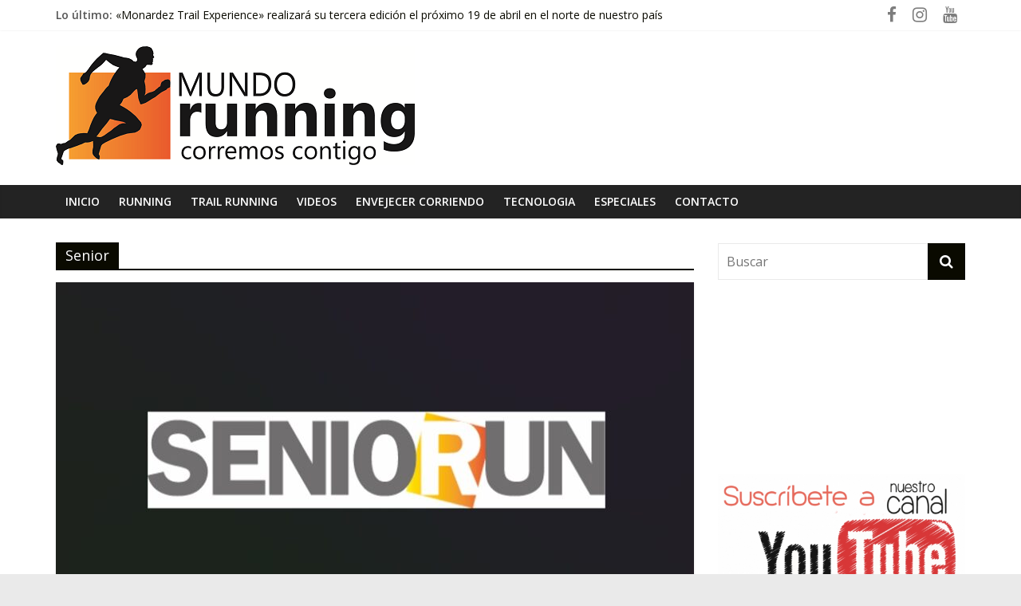

--- FILE ---
content_type: text/html; charset=UTF-8
request_url: https://www.mundorunning.cl/app/tag/senior/
body_size: 10346
content:
<!DOCTYPE html>
<html lang="es">
<head>
			<meta charset="UTF-8" />
		<meta name="viewport" content="width=device-width, initial-scale=1">
		<link rel="profile" href="https://gmpg.org/xfn/11" />
		<title>Senior &#8211; Mundo Running</title>
<meta name='robots' content='max-image-preview:large' />
<link rel='dns-prefetch' href='//www.googletagmanager.com' />
<link rel='dns-prefetch' href='//fonts.googleapis.com' />
<link rel='dns-prefetch' href='//s.w.org' />
<link rel="alternate" type="application/rss+xml" title="Mundo Running &raquo; Feed" href="https://www.mundorunning.cl/app/feed/" />
<link rel="alternate" type="application/rss+xml" title="Mundo Running &raquo; Feed de los comentarios" href="https://www.mundorunning.cl/app/comments/feed/" />
<link rel="alternate" type="application/rss+xml" title="Mundo Running &raquo; Etiqueta Senior del feed" href="https://www.mundorunning.cl/app/tag/senior/feed/" />
<script type="text/javascript">
window._wpemojiSettings = {"baseUrl":"https:\/\/s.w.org\/images\/core\/emoji\/13.1.0\/72x72\/","ext":".png","svgUrl":"https:\/\/s.w.org\/images\/core\/emoji\/13.1.0\/svg\/","svgExt":".svg","source":{"concatemoji":"https:\/\/www.mundorunning.cl\/app\/wp-includes\/js\/wp-emoji-release.min.js?ver=89bfe606cd0170e19ee992d33ed180e3"}};
/*! This file is auto-generated */
!function(e,a,t){var n,r,o,i=a.createElement("canvas"),p=i.getContext&&i.getContext("2d");function s(e,t){var a=String.fromCharCode;p.clearRect(0,0,i.width,i.height),p.fillText(a.apply(this,e),0,0);e=i.toDataURL();return p.clearRect(0,0,i.width,i.height),p.fillText(a.apply(this,t),0,0),e===i.toDataURL()}function c(e){var t=a.createElement("script");t.src=e,t.defer=t.type="text/javascript",a.getElementsByTagName("head")[0].appendChild(t)}for(o=Array("flag","emoji"),t.supports={everything:!0,everythingExceptFlag:!0},r=0;r<o.length;r++)t.supports[o[r]]=function(e){if(!p||!p.fillText)return!1;switch(p.textBaseline="top",p.font="600 32px Arial",e){case"flag":return s([127987,65039,8205,9895,65039],[127987,65039,8203,9895,65039])?!1:!s([55356,56826,55356,56819],[55356,56826,8203,55356,56819])&&!s([55356,57332,56128,56423,56128,56418,56128,56421,56128,56430,56128,56423,56128,56447],[55356,57332,8203,56128,56423,8203,56128,56418,8203,56128,56421,8203,56128,56430,8203,56128,56423,8203,56128,56447]);case"emoji":return!s([10084,65039,8205,55357,56613],[10084,65039,8203,55357,56613])}return!1}(o[r]),t.supports.everything=t.supports.everything&&t.supports[o[r]],"flag"!==o[r]&&(t.supports.everythingExceptFlag=t.supports.everythingExceptFlag&&t.supports[o[r]]);t.supports.everythingExceptFlag=t.supports.everythingExceptFlag&&!t.supports.flag,t.DOMReady=!1,t.readyCallback=function(){t.DOMReady=!0},t.supports.everything||(n=function(){t.readyCallback()},a.addEventListener?(a.addEventListener("DOMContentLoaded",n,!1),e.addEventListener("load",n,!1)):(e.attachEvent("onload",n),a.attachEvent("onreadystatechange",function(){"complete"===a.readyState&&t.readyCallback()})),(n=t.source||{}).concatemoji?c(n.concatemoji):n.wpemoji&&n.twemoji&&(c(n.twemoji),c(n.wpemoji)))}(window,document,window._wpemojiSettings);
</script>
<style type="text/css">
img.wp-smiley,
img.emoji {
	display: inline !important;
	border: none !important;
	box-shadow: none !important;
	height: 1em !important;
	width: 1em !important;
	margin: 0 0.07em !important;
	vertical-align: -0.1em !important;
	background: none !important;
	padding: 0 !important;
}
</style>
	<link rel='stylesheet' id='wp-block-library-css'  href='https://www.mundorunning.cl/app/wp-includes/css/dist/block-library/style.min.css?ver=89bfe606cd0170e19ee992d33ed180e3' type='text/css' media='all' />
<style id='wp-block-library-theme-inline-css' type='text/css'>
.wp-block-audio figcaption{color:#555;font-size:13px;text-align:center}.is-dark-theme .wp-block-audio figcaption{color:hsla(0,0%,100%,.65)}.wp-block-code>code{font-family:Menlo,Consolas,monaco,monospace;color:#1e1e1e;padding:.8em 1em;border:1px solid #ddd;border-radius:4px}.wp-block-embed figcaption{color:#555;font-size:13px;text-align:center}.is-dark-theme .wp-block-embed figcaption{color:hsla(0,0%,100%,.65)}.blocks-gallery-caption{color:#555;font-size:13px;text-align:center}.is-dark-theme .blocks-gallery-caption{color:hsla(0,0%,100%,.65)}.wp-block-image figcaption{color:#555;font-size:13px;text-align:center}.is-dark-theme .wp-block-image figcaption{color:hsla(0,0%,100%,.65)}.wp-block-pullquote{border-top:4px solid;border-bottom:4px solid;margin-bottom:1.75em;color:currentColor}.wp-block-pullquote__citation,.wp-block-pullquote cite,.wp-block-pullquote footer{color:currentColor;text-transform:uppercase;font-size:.8125em;font-style:normal}.wp-block-quote{border-left:.25em solid;margin:0 0 1.75em;padding-left:1em}.wp-block-quote cite,.wp-block-quote footer{color:currentColor;font-size:.8125em;position:relative;font-style:normal}.wp-block-quote.has-text-align-right{border-left:none;border-right:.25em solid;padding-left:0;padding-right:1em}.wp-block-quote.has-text-align-center{border:none;padding-left:0}.wp-block-quote.is-large,.wp-block-quote.is-style-large,.wp-block-quote.is-style-plain{border:none}.wp-block-search .wp-block-search__label{font-weight:700}.wp-block-group:where(.has-background){padding:1.25em 2.375em}.wp-block-separator{border:none;border-bottom:2px solid;margin-left:auto;margin-right:auto;opacity:.4}.wp-block-separator:not(.is-style-wide):not(.is-style-dots){width:100px}.wp-block-separator.has-background:not(.is-style-dots){border-bottom:none;height:1px}.wp-block-separator.has-background:not(.is-style-wide):not(.is-style-dots){height:2px}.wp-block-table thead{border-bottom:3px solid}.wp-block-table tfoot{border-top:3px solid}.wp-block-table td,.wp-block-table th{padding:.5em;border:1px solid;word-break:normal}.wp-block-table figcaption{color:#555;font-size:13px;text-align:center}.is-dark-theme .wp-block-table figcaption{color:hsla(0,0%,100%,.65)}.wp-block-video figcaption{color:#555;font-size:13px;text-align:center}.is-dark-theme .wp-block-video figcaption{color:hsla(0,0%,100%,.65)}.wp-block-template-part.has-background{padding:1.25em 2.375em;margin-top:0;margin-bottom:0}
</style>
<style id='global-styles-inline-css' type='text/css'>
body{--wp--preset--color--black: #000000;--wp--preset--color--cyan-bluish-gray: #abb8c3;--wp--preset--color--white: #ffffff;--wp--preset--color--pale-pink: #f78da7;--wp--preset--color--vivid-red: #cf2e2e;--wp--preset--color--luminous-vivid-orange: #ff6900;--wp--preset--color--luminous-vivid-amber: #fcb900;--wp--preset--color--light-green-cyan: #7bdcb5;--wp--preset--color--vivid-green-cyan: #00d084;--wp--preset--color--pale-cyan-blue: #8ed1fc;--wp--preset--color--vivid-cyan-blue: #0693e3;--wp--preset--color--vivid-purple: #9b51e0;--wp--preset--gradient--vivid-cyan-blue-to-vivid-purple: linear-gradient(135deg,rgba(6,147,227,1) 0%,rgb(155,81,224) 100%);--wp--preset--gradient--light-green-cyan-to-vivid-green-cyan: linear-gradient(135deg,rgb(122,220,180) 0%,rgb(0,208,130) 100%);--wp--preset--gradient--luminous-vivid-amber-to-luminous-vivid-orange: linear-gradient(135deg,rgba(252,185,0,1) 0%,rgba(255,105,0,1) 100%);--wp--preset--gradient--luminous-vivid-orange-to-vivid-red: linear-gradient(135deg,rgba(255,105,0,1) 0%,rgb(207,46,46) 100%);--wp--preset--gradient--very-light-gray-to-cyan-bluish-gray: linear-gradient(135deg,rgb(238,238,238) 0%,rgb(169,184,195) 100%);--wp--preset--gradient--cool-to-warm-spectrum: linear-gradient(135deg,rgb(74,234,220) 0%,rgb(151,120,209) 20%,rgb(207,42,186) 40%,rgb(238,44,130) 60%,rgb(251,105,98) 80%,rgb(254,248,76) 100%);--wp--preset--gradient--blush-light-purple: linear-gradient(135deg,rgb(255,206,236) 0%,rgb(152,150,240) 100%);--wp--preset--gradient--blush-bordeaux: linear-gradient(135deg,rgb(254,205,165) 0%,rgb(254,45,45) 50%,rgb(107,0,62) 100%);--wp--preset--gradient--luminous-dusk: linear-gradient(135deg,rgb(255,203,112) 0%,rgb(199,81,192) 50%,rgb(65,88,208) 100%);--wp--preset--gradient--pale-ocean: linear-gradient(135deg,rgb(255,245,203) 0%,rgb(182,227,212) 50%,rgb(51,167,181) 100%);--wp--preset--gradient--electric-grass: linear-gradient(135deg,rgb(202,248,128) 0%,rgb(113,206,126) 100%);--wp--preset--gradient--midnight: linear-gradient(135deg,rgb(2,3,129) 0%,rgb(40,116,252) 100%);--wp--preset--duotone--dark-grayscale: url('#wp-duotone-dark-grayscale');--wp--preset--duotone--grayscale: url('#wp-duotone-grayscale');--wp--preset--duotone--purple-yellow: url('#wp-duotone-purple-yellow');--wp--preset--duotone--blue-red: url('#wp-duotone-blue-red');--wp--preset--duotone--midnight: url('#wp-duotone-midnight');--wp--preset--duotone--magenta-yellow: url('#wp-duotone-magenta-yellow');--wp--preset--duotone--purple-green: url('#wp-duotone-purple-green');--wp--preset--duotone--blue-orange: url('#wp-duotone-blue-orange');--wp--preset--font-size--small: 13px;--wp--preset--font-size--medium: 20px;--wp--preset--font-size--large: 36px;--wp--preset--font-size--x-large: 42px;}.has-black-color{color: var(--wp--preset--color--black) !important;}.has-cyan-bluish-gray-color{color: var(--wp--preset--color--cyan-bluish-gray) !important;}.has-white-color{color: var(--wp--preset--color--white) !important;}.has-pale-pink-color{color: var(--wp--preset--color--pale-pink) !important;}.has-vivid-red-color{color: var(--wp--preset--color--vivid-red) !important;}.has-luminous-vivid-orange-color{color: var(--wp--preset--color--luminous-vivid-orange) !important;}.has-luminous-vivid-amber-color{color: var(--wp--preset--color--luminous-vivid-amber) !important;}.has-light-green-cyan-color{color: var(--wp--preset--color--light-green-cyan) !important;}.has-vivid-green-cyan-color{color: var(--wp--preset--color--vivid-green-cyan) !important;}.has-pale-cyan-blue-color{color: var(--wp--preset--color--pale-cyan-blue) !important;}.has-vivid-cyan-blue-color{color: var(--wp--preset--color--vivid-cyan-blue) !important;}.has-vivid-purple-color{color: var(--wp--preset--color--vivid-purple) !important;}.has-black-background-color{background-color: var(--wp--preset--color--black) !important;}.has-cyan-bluish-gray-background-color{background-color: var(--wp--preset--color--cyan-bluish-gray) !important;}.has-white-background-color{background-color: var(--wp--preset--color--white) !important;}.has-pale-pink-background-color{background-color: var(--wp--preset--color--pale-pink) !important;}.has-vivid-red-background-color{background-color: var(--wp--preset--color--vivid-red) !important;}.has-luminous-vivid-orange-background-color{background-color: var(--wp--preset--color--luminous-vivid-orange) !important;}.has-luminous-vivid-amber-background-color{background-color: var(--wp--preset--color--luminous-vivid-amber) !important;}.has-light-green-cyan-background-color{background-color: var(--wp--preset--color--light-green-cyan) !important;}.has-vivid-green-cyan-background-color{background-color: var(--wp--preset--color--vivid-green-cyan) !important;}.has-pale-cyan-blue-background-color{background-color: var(--wp--preset--color--pale-cyan-blue) !important;}.has-vivid-cyan-blue-background-color{background-color: var(--wp--preset--color--vivid-cyan-blue) !important;}.has-vivid-purple-background-color{background-color: var(--wp--preset--color--vivid-purple) !important;}.has-black-border-color{border-color: var(--wp--preset--color--black) !important;}.has-cyan-bluish-gray-border-color{border-color: var(--wp--preset--color--cyan-bluish-gray) !important;}.has-white-border-color{border-color: var(--wp--preset--color--white) !important;}.has-pale-pink-border-color{border-color: var(--wp--preset--color--pale-pink) !important;}.has-vivid-red-border-color{border-color: var(--wp--preset--color--vivid-red) !important;}.has-luminous-vivid-orange-border-color{border-color: var(--wp--preset--color--luminous-vivid-orange) !important;}.has-luminous-vivid-amber-border-color{border-color: var(--wp--preset--color--luminous-vivid-amber) !important;}.has-light-green-cyan-border-color{border-color: var(--wp--preset--color--light-green-cyan) !important;}.has-vivid-green-cyan-border-color{border-color: var(--wp--preset--color--vivid-green-cyan) !important;}.has-pale-cyan-blue-border-color{border-color: var(--wp--preset--color--pale-cyan-blue) !important;}.has-vivid-cyan-blue-border-color{border-color: var(--wp--preset--color--vivid-cyan-blue) !important;}.has-vivid-purple-border-color{border-color: var(--wp--preset--color--vivid-purple) !important;}.has-vivid-cyan-blue-to-vivid-purple-gradient-background{background: var(--wp--preset--gradient--vivid-cyan-blue-to-vivid-purple) !important;}.has-light-green-cyan-to-vivid-green-cyan-gradient-background{background: var(--wp--preset--gradient--light-green-cyan-to-vivid-green-cyan) !important;}.has-luminous-vivid-amber-to-luminous-vivid-orange-gradient-background{background: var(--wp--preset--gradient--luminous-vivid-amber-to-luminous-vivid-orange) !important;}.has-luminous-vivid-orange-to-vivid-red-gradient-background{background: var(--wp--preset--gradient--luminous-vivid-orange-to-vivid-red) !important;}.has-very-light-gray-to-cyan-bluish-gray-gradient-background{background: var(--wp--preset--gradient--very-light-gray-to-cyan-bluish-gray) !important;}.has-cool-to-warm-spectrum-gradient-background{background: var(--wp--preset--gradient--cool-to-warm-spectrum) !important;}.has-blush-light-purple-gradient-background{background: var(--wp--preset--gradient--blush-light-purple) !important;}.has-blush-bordeaux-gradient-background{background: var(--wp--preset--gradient--blush-bordeaux) !important;}.has-luminous-dusk-gradient-background{background: var(--wp--preset--gradient--luminous-dusk) !important;}.has-pale-ocean-gradient-background{background: var(--wp--preset--gradient--pale-ocean) !important;}.has-electric-grass-gradient-background{background: var(--wp--preset--gradient--electric-grass) !important;}.has-midnight-gradient-background{background: var(--wp--preset--gradient--midnight) !important;}.has-small-font-size{font-size: var(--wp--preset--font-size--small) !important;}.has-medium-font-size{font-size: var(--wp--preset--font-size--medium) !important;}.has-large-font-size{font-size: var(--wp--preset--font-size--large) !important;}.has-x-large-font-size{font-size: var(--wp--preset--font-size--x-large) !important;}
</style>
<link rel='stylesheet' id='dashicons-css'  href='https://www.mundorunning.cl/app/wp-includes/css/dashicons.min.css?ver=89bfe606cd0170e19ee992d33ed180e3' type='text/css' media='all' />
<link rel='stylesheet' id='everest-forms-general-css'  href='https://www.mundorunning.cl/app/wp-content/plugins/everest-forms/assets/css/everest-forms.css?ver=1.9.6' type='text/css' media='all' />
<link rel='stylesheet' id='colormag_style-css'  href='https://www.mundorunning.cl/app/wp-content/themes/colormag/style.css?ver=2.1.0' type='text/css' media='all' />
<style id='colormag_style-inline-css' type='text/css'>
.colormag-button,blockquote,button,input[type=reset],input[type=button],input[type=submit],#masthead.colormag-header-clean #site-navigation.main-small-navigation .menu-toggle,.fa.search-top:hover,#masthead.colormag-header-classic #site-navigation.main-small-navigation .menu-toggle,.main-navigation ul li.focus > a,#masthead.colormag-header-classic .main-navigation ul ul.sub-menu li.focus > a,.home-icon.front_page_on,.main-navigation a:hover,.main-navigation ul li ul li a:hover,.main-navigation ul li ul li:hover>a,.main-navigation ul li.current-menu-ancestor>a,.main-navigation ul li.current-menu-item ul li a:hover,.main-navigation ul li.current-menu-item>a,.main-navigation ul li.current_page_ancestor>a,.main-navigation ul li.current_page_item>a,.main-navigation ul li:hover>a,.main-small-navigation li a:hover,.site-header .menu-toggle:hover,#masthead.colormag-header-classic .main-navigation ul ul.sub-menu li:hover > a,#masthead.colormag-header-classic .main-navigation ul ul.sub-menu li.current-menu-ancestor > a,#masthead.colormag-header-classic .main-navigation ul ul.sub-menu li.current-menu-item > a,#masthead .main-small-navigation li:hover > a,#masthead .main-small-navigation li.current-page-ancestor > a,#masthead .main-small-navigation li.current-menu-ancestor > a,#masthead .main-small-navigation li.current-page-item > a,#masthead .main-small-navigation li.current-menu-item > a,.main-small-navigation .current-menu-item>a,.main-small-navigation .current_page_item > a,.promo-button-area a:hover,#content .wp-pagenavi .current,#content .wp-pagenavi a:hover,.format-link .entry-content a,.pagination span,.comments-area .comment-author-link span,#secondary .widget-title span,.footer-widgets-area .widget-title span,.colormag-footer--classic .footer-widgets-area .widget-title span::before,.advertisement_above_footer .widget-title span,#content .post .article-content .above-entry-meta .cat-links a,.page-header .page-title span,.entry-meta .post-format i,.more-link,.no-post-thumbnail,.widget_featured_slider .slide-content .above-entry-meta .cat-links a,.widget_highlighted_posts .article-content .above-entry-meta .cat-links a,.widget_featured_posts .article-content .above-entry-meta .cat-links a,.widget_featured_posts .widget-title span,.widget_slider_area .widget-title span,.widget_beside_slider .widget-title span,.wp-block-quote,.wp-block-quote.is-style-large,.wp-block-quote.has-text-align-right{background-color:#0a0a00;}#site-title a,.next a:hover,.previous a:hover,.social-links i.fa:hover,a,#masthead.colormag-header-clean .social-links li:hover i.fa,#masthead.colormag-header-classic .social-links li:hover i.fa,#masthead.colormag-header-clean .breaking-news .newsticker a:hover,#masthead.colormag-header-classic .breaking-news .newsticker a:hover,#masthead.colormag-header-classic #site-navigation .fa.search-top:hover,#masthead.colormag-header-classic #site-navigation.main-navigation .random-post a:hover .fa-random,.dark-skin #masthead.colormag-header-classic #site-navigation.main-navigation .home-icon:hover .fa,#masthead .main-small-navigation li:hover > .sub-toggle i,.better-responsive-menu #masthead .main-small-navigation .sub-toggle.active .fa,#masthead.colormag-header-classic .main-navigation .home-icon a:hover .fa,.pagination a span:hover,#content .comments-area a.comment-edit-link:hover,#content .comments-area a.comment-permalink:hover,#content .comments-area article header cite a:hover,.comments-area .comment-author-link a:hover,.comment .comment-reply-link:hover,.nav-next a,.nav-previous a,.footer-widgets-area a:hover,a#scroll-up i,#content .post .article-content .entry-title a:hover,.entry-meta .byline i,.entry-meta .cat-links i,.entry-meta a,.post .entry-title a:hover,.search .entry-title a:hover,.entry-meta .comments-link a:hover,.entry-meta .edit-link a:hover,.entry-meta .posted-on a:hover,.entry-meta .tag-links a:hover,.single #content .tags a:hover,.post-box .entry-meta .cat-links a:hover,.post-box .entry-meta .posted-on a:hover,.post.post-box .entry-title a:hover,.widget_featured_slider .slide-content .below-entry-meta .byline a:hover,.widget_featured_slider .slide-content .below-entry-meta .comments a:hover,.widget_featured_slider .slide-content .below-entry-meta .posted-on a:hover,.widget_featured_slider .slide-content .entry-title a:hover,.byline a:hover,.comments a:hover,.edit-link a:hover,.posted-on a:hover,.tag-links a:hover,.widget_highlighted_posts .article-content .below-entry-meta .byline a:hover,.widget_highlighted_posts .article-content .below-entry-meta .comments a:hover,.widget_highlighted_posts .article-content .below-entry-meta .posted-on a:hover,.widget_highlighted_posts .article-content .entry-title a:hover,.widget_featured_posts .article-content .entry-title a:hover,.related-posts-main-title .fa,.single-related-posts .article-content .entry-title a:hover{color:#0a0a00;}#site-navigation{border-top-color:#0a0a00;}#masthead.colormag-header-classic .main-navigation ul ul.sub-menu li:hover,#masthead.colormag-header-classic .main-navigation ul ul.sub-menu li.current-menu-ancestor,#masthead.colormag-header-classic .main-navigation ul ul.sub-menu li.current-menu-item,#masthead.colormag-header-classic #site-navigation .menu-toggle,#masthead.colormag-header-classic #site-navigation .menu-toggle:hover,#masthead.colormag-header-classic .main-navigation ul > li:hover > a,#masthead.colormag-header-classic .main-navigation ul > li.current-menu-item > a,#masthead.colormag-header-classic .main-navigation ul > li.current-menu-ancestor > a,#masthead.colormag-header-classic .main-navigation ul li.focus > a,.promo-button-area a:hover,.pagination a span:hover{border-color:#0a0a00;}#secondary .widget-title,.footer-widgets-area .widget-title,.advertisement_above_footer .widget-title,.page-header .page-title,.widget_featured_posts .widget-title,.widget_slider_area .widget-title,.widget_beside_slider .widget-title{border-bottom-color:#0a0a00;}@media (max-width:768px){.better-responsive-menu .sub-toggle{background-color:#000000;}}.elementor .elementor-widget-wrap .tg-module-wrapper .module-title{border-bottom-color:#0a0a00;}.elementor .elementor-widget-wrap .tg-module-wrapper .module-title span,.elementor .elementor-widget-wrap .tg-module-wrapper .tg-post-category{background-color:#0a0a00;}.elementor .elementor-widget-wrap .tg-module-wrapper .tg-module-meta .tg-module-comments a:hover,.elementor .elementor-widget-wrap .tg-module-wrapper .tg-module-meta .tg-post-auther-name a:hover,.elementor .elementor-widget-wrap .tg-module-wrapper .tg-module-meta .tg-post-date a:hover,.elementor .elementor-widget-wrap .tg-module-wrapper .tg-module-title:hover a,.elementor .elementor-widget-wrap .tg-module-wrapper.tg-module-grid .tg_module_grid .tg-module-info .tg-module-meta a:hover{color:#0a0a00;}
</style>
<link rel='stylesheet' id='colormag-fontawesome-css'  href='https://www.mundorunning.cl/app/wp-content/themes/colormag/fontawesome/css/font-awesome.min.css?ver=2.1.0' type='text/css' media='all' />
<link rel='stylesheet' id='colormag_googlefonts-css'  href='//fonts.googleapis.com/css?family=Open+Sans%3A400%2C600&#038;1&#038;display=swap&#038;ver=2.1.0' type='text/css' media='all' />
<script type='text/javascript' src='https://www.mundorunning.cl/app/wp-includes/js/jquery/jquery.min.js?ver=3.6.0' id='jquery-core-js'></script>
<script type='text/javascript' src='https://www.mundorunning.cl/app/wp-includes/js/jquery/jquery-migrate.min.js?ver=3.3.2' id='jquery-migrate-js'></script>
<!--[if lte IE 8]>
<script type='text/javascript' src='https://www.mundorunning.cl/app/wp-content/themes/colormag/js/html5shiv.min.js?ver=2.1.0' id='html5-js'></script>
<![endif]-->

<!-- Fragmento de código de Google Analytics añadido por Site Kit -->
<script type='text/javascript' src='https://www.googletagmanager.com/gtag/js?id=UA-223377800-1' id='google_gtagjs-js' async></script>
<script type='text/javascript' id='google_gtagjs-js-after'>
window.dataLayer = window.dataLayer || [];function gtag(){dataLayer.push(arguments);}
gtag('set', 'linker', {"domains":["www.mundorunning.cl"]} );
gtag("js", new Date());
gtag("set", "developer_id.dZTNiMT", true);
gtag("config", "UA-223377800-1", {"anonymize_ip":true});
gtag("config", "G-1768H5FHN9");
</script>

<!-- Final del fragmento de código de Google Analytics añadido por Site Kit -->
<link rel="https://api.w.org/" href="https://www.mundorunning.cl/app/wp-json/" /><link rel="alternate" type="application/json" href="https://www.mundorunning.cl/app/wp-json/wp/v2/tags/88" /><link rel="EditURI" type="application/rsd+xml" title="RSD" href="https://www.mundorunning.cl/app/xmlrpc.php?rsd" />
<meta name="generator" content="Site Kit by Google 1.88.0" /><meta name="google-site-verification" content="lWb3c9Ke5mxfoMZmWFJ8Cv3bLgNoeAHAjq3ScIPi71I">
<!-- Fragmento de código de Google Adsense añadido por Site Kit -->
<meta name="google-adsense-platform-account" content="ca-host-pub-2644536267352236">
<meta name="google-adsense-platform-domain" content="sitekit.withgoogle.com">
<!-- Final del fragmento de código de Google Adsense añadido por Site Kit -->
<link rel="icon" href="https://www.mundorunning.cl/app/wp-content/uploads/2019/12/cropped-logo-150x150.jpg" sizes="32x32" />
<link rel="icon" href="https://www.mundorunning.cl/app/wp-content/uploads/2019/12/cropped-logo-300x300.jpg" sizes="192x192" />
<link rel="apple-touch-icon" href="https://www.mundorunning.cl/app/wp-content/uploads/2019/12/cropped-logo-300x300.jpg" />
<meta name="msapplication-TileImage" content="https://www.mundorunning.cl/app/wp-content/uploads/2019/12/cropped-logo-300x300.jpg" />
		<style type="text/css" id="wp-custom-css">
			.home #main .inner-wrap{max-width:100%}
.slide-section img{margin-bottom:0}#site-navigation{border:none}
.slide-section{overflow:hidden}
.slide-section .elementor-column-wrap{margin-bottom:-22px}
.elementor .tg-module-wrapper.tg-module-grid .tg_module_grid .tg-module-info .tg-module-meta a:hover,.footer-widgets-area a:hover,.tg-module-wrapper.tg-module-grid .tg_module_grid .tg-module-info .tg-module-title a:hover{color:inherit;opacity:.9}
.tg-module-comments,.tg-post-auther-name{display:none!important}
.social-links i.fa{font-size:21px!important;padding:0 10px;color:#7d7d7d!important}
.social-links a:hover{ opacity: 0.8;}		</style>
		</head>

<body data-rsssl=1 class="archive tag tag-senior tag-88 wp-custom-logo wp-embed-responsive everest-forms-no-js right-sidebar wide elementor-default elementor-kit-484">

<svg xmlns="http://www.w3.org/2000/svg" viewBox="0 0 0 0" width="0" height="0" focusable="false" role="none" style="visibility: hidden; position: absolute; left: -9999px; overflow: hidden;" ><defs><filter id="wp-duotone-dark-grayscale"><feColorMatrix color-interpolation-filters="sRGB" type="matrix" values=" .299 .587 .114 0 0 .299 .587 .114 0 0 .299 .587 .114 0 0 .299 .587 .114 0 0 " /><feComponentTransfer color-interpolation-filters="sRGB" ><feFuncR type="table" tableValues="0 0.49803921568627" /><feFuncG type="table" tableValues="0 0.49803921568627" /><feFuncB type="table" tableValues="0 0.49803921568627" /><feFuncA type="table" tableValues="1 1" /></feComponentTransfer><feComposite in2="SourceGraphic" operator="in" /></filter></defs></svg><svg xmlns="http://www.w3.org/2000/svg" viewBox="0 0 0 0" width="0" height="0" focusable="false" role="none" style="visibility: hidden; position: absolute; left: -9999px; overflow: hidden;" ><defs><filter id="wp-duotone-grayscale"><feColorMatrix color-interpolation-filters="sRGB" type="matrix" values=" .299 .587 .114 0 0 .299 .587 .114 0 0 .299 .587 .114 0 0 .299 .587 .114 0 0 " /><feComponentTransfer color-interpolation-filters="sRGB" ><feFuncR type="table" tableValues="0 1" /><feFuncG type="table" tableValues="0 1" /><feFuncB type="table" tableValues="0 1" /><feFuncA type="table" tableValues="1 1" /></feComponentTransfer><feComposite in2="SourceGraphic" operator="in" /></filter></defs></svg><svg xmlns="http://www.w3.org/2000/svg" viewBox="0 0 0 0" width="0" height="0" focusable="false" role="none" style="visibility: hidden; position: absolute; left: -9999px; overflow: hidden;" ><defs><filter id="wp-duotone-purple-yellow"><feColorMatrix color-interpolation-filters="sRGB" type="matrix" values=" .299 .587 .114 0 0 .299 .587 .114 0 0 .299 .587 .114 0 0 .299 .587 .114 0 0 " /><feComponentTransfer color-interpolation-filters="sRGB" ><feFuncR type="table" tableValues="0.54901960784314 0.98823529411765" /><feFuncG type="table" tableValues="0 1" /><feFuncB type="table" tableValues="0.71764705882353 0.25490196078431" /><feFuncA type="table" tableValues="1 1" /></feComponentTransfer><feComposite in2="SourceGraphic" operator="in" /></filter></defs></svg><svg xmlns="http://www.w3.org/2000/svg" viewBox="0 0 0 0" width="0" height="0" focusable="false" role="none" style="visibility: hidden; position: absolute; left: -9999px; overflow: hidden;" ><defs><filter id="wp-duotone-blue-red"><feColorMatrix color-interpolation-filters="sRGB" type="matrix" values=" .299 .587 .114 0 0 .299 .587 .114 0 0 .299 .587 .114 0 0 .299 .587 .114 0 0 " /><feComponentTransfer color-interpolation-filters="sRGB" ><feFuncR type="table" tableValues="0 1" /><feFuncG type="table" tableValues="0 0.27843137254902" /><feFuncB type="table" tableValues="0.5921568627451 0.27843137254902" /><feFuncA type="table" tableValues="1 1" /></feComponentTransfer><feComposite in2="SourceGraphic" operator="in" /></filter></defs></svg><svg xmlns="http://www.w3.org/2000/svg" viewBox="0 0 0 0" width="0" height="0" focusable="false" role="none" style="visibility: hidden; position: absolute; left: -9999px; overflow: hidden;" ><defs><filter id="wp-duotone-midnight"><feColorMatrix color-interpolation-filters="sRGB" type="matrix" values=" .299 .587 .114 0 0 .299 .587 .114 0 0 .299 .587 .114 0 0 .299 .587 .114 0 0 " /><feComponentTransfer color-interpolation-filters="sRGB" ><feFuncR type="table" tableValues="0 0" /><feFuncG type="table" tableValues="0 0.64705882352941" /><feFuncB type="table" tableValues="0 1" /><feFuncA type="table" tableValues="1 1" /></feComponentTransfer><feComposite in2="SourceGraphic" operator="in" /></filter></defs></svg><svg xmlns="http://www.w3.org/2000/svg" viewBox="0 0 0 0" width="0" height="0" focusable="false" role="none" style="visibility: hidden; position: absolute; left: -9999px; overflow: hidden;" ><defs><filter id="wp-duotone-magenta-yellow"><feColorMatrix color-interpolation-filters="sRGB" type="matrix" values=" .299 .587 .114 0 0 .299 .587 .114 0 0 .299 .587 .114 0 0 .299 .587 .114 0 0 " /><feComponentTransfer color-interpolation-filters="sRGB" ><feFuncR type="table" tableValues="0.78039215686275 1" /><feFuncG type="table" tableValues="0 0.94901960784314" /><feFuncB type="table" tableValues="0.35294117647059 0.47058823529412" /><feFuncA type="table" tableValues="1 1" /></feComponentTransfer><feComposite in2="SourceGraphic" operator="in" /></filter></defs></svg><svg xmlns="http://www.w3.org/2000/svg" viewBox="0 0 0 0" width="0" height="0" focusable="false" role="none" style="visibility: hidden; position: absolute; left: -9999px; overflow: hidden;" ><defs><filter id="wp-duotone-purple-green"><feColorMatrix color-interpolation-filters="sRGB" type="matrix" values=" .299 .587 .114 0 0 .299 .587 .114 0 0 .299 .587 .114 0 0 .299 .587 .114 0 0 " /><feComponentTransfer color-interpolation-filters="sRGB" ><feFuncR type="table" tableValues="0.65098039215686 0.40392156862745" /><feFuncG type="table" tableValues="0 1" /><feFuncB type="table" tableValues="0.44705882352941 0.4" /><feFuncA type="table" tableValues="1 1" /></feComponentTransfer><feComposite in2="SourceGraphic" operator="in" /></filter></defs></svg><svg xmlns="http://www.w3.org/2000/svg" viewBox="0 0 0 0" width="0" height="0" focusable="false" role="none" style="visibility: hidden; position: absolute; left: -9999px; overflow: hidden;" ><defs><filter id="wp-duotone-blue-orange"><feColorMatrix color-interpolation-filters="sRGB" type="matrix" values=" .299 .587 .114 0 0 .299 .587 .114 0 0 .299 .587 .114 0 0 .299 .587 .114 0 0 " /><feComponentTransfer color-interpolation-filters="sRGB" ><feFuncR type="table" tableValues="0.098039215686275 1" /><feFuncG type="table" tableValues="0 0.66274509803922" /><feFuncB type="table" tableValues="0.84705882352941 0.41960784313725" /><feFuncA type="table" tableValues="1 1" /></feComponentTransfer><feComposite in2="SourceGraphic" operator="in" /></filter></defs></svg>		<div id="page" class="hfeed site">
				<a class="skip-link screen-reader-text" href="#main">Saltar al contenido</a>
				<header id="masthead" class="site-header clearfix ">
				<div id="header-text-nav-container" class="clearfix">
		
			<div class="news-bar">
				<div class="inner-wrap clearfix">
					
		<div class="breaking-news">
			<strong class="breaking-news-latest">Lo último:</strong>

			<ul class="newsticker">
									<li>
						<a href="https://www.mundorunning.cl/app/destacado-superior/monardeztrail2026/" title="«Monardez Trail Experience» realizará su tercera edición el próximo 19 de abril en el norte de nuestro país">
							«Monardez Trail Experience» realizará su tercera edición el próximo 19 de abril en el norte de nuestro país						</a>
					</li>
									<li>
						<a href="https://www.mundorunning.cl/app/running/corridafamiliarcdn2026/" title="Algarrobo tendrá su 12° «Corrida Familiar CDN» el próximo domingo 8 de febrero">
							Algarrobo tendrá su 12° «Corrida Familiar CDN» el próximo domingo 8 de febrero						</a>
					</li>
									<li>
						<a href="https://www.mundorunning.cl/app/running/huaweikipchoge_1/" title="Huawei firma alianza con el equipo running de Eliud Kipchoge">
							Huawei firma alianza con el equipo running de Eliud Kipchoge						</a>
					</li>
									<li>
						<a href="https://www.mundorunning.cl/app/running/wnorun2026_1/" title="El running femenino crece en Chile y Women’s Night Out impulsa una nueva forma de correr la ciudad">
							El running femenino crece en Chile y Women’s Night Out impulsa una nueva forma de correr la ciudad						</a>
					</li>
									<li>
						<a href="https://www.mundorunning.cl/app/running/adidasrunnerssantiago2026/" title="adidas Runners Santiago reactiva sus entrenamientos grupales en Vitacura, Ñuñoa y Providencia">
							adidas Runners Santiago reactiva sus entrenamientos grupales en Vitacura, Ñuñoa y Providencia						</a>
					</li>
							</ul>
		</div>

		
		<div class="social-links clearfix">
			<ul>
				<li><a href="https://www.facebook.com/Mundo-Running-241002395939193/" target="_blank"><i class="fa fa-facebook"></i></a></li><li><a href="https://www.instagram.com/mundorunning_cl/?hl=es" target="_blank"><i class="fa fa-instagram"></i></a></li><li><a href="https://www.youtube.com/channel/UCYK4Ek1D6JdYXCoQfYESfYA/videos" target="_blank"><i class="fa fa-youtube"></i></a></li>			</ul>
		</div><!-- .social-links -->
						</div>
			</div>

			
		<div class="inner-wrap">
			<div id="header-text-nav-wrap" class="clearfix">

				<div id="header-left-section">
											<div id="header-logo-image">
							<a href="https://www.mundorunning.cl/app/" class="custom-logo-link" rel="home"><img width="450" height="149" src="https://www.mundorunning.cl/app/wp-content/uploads/2022/03/LOGO_MundoRunning_jp.png" class="custom-logo" alt="Mundo Running" srcset="https://www.mundorunning.cl/app/wp-content/uploads/2022/03/LOGO_MundoRunning_jp.png 450w, https://www.mundorunning.cl/app/wp-content/uploads/2022/03/LOGO_MundoRunning_jp-300x99.png 300w" sizes="(max-width: 450px) 100vw, 450px" /></a>						</div><!-- #header-logo-image -->
						
					<div id="header-text" class="screen-reader-text">
													<h3 id="site-title">
								<a href="https://www.mundorunning.cl/app/" title="Mundo Running" rel="home">Mundo Running</a>
							</h3>
						
													<p id="site-description">
								Corremos contigo							</p><!-- #site-description -->
											</div><!-- #header-text -->
				</div><!-- #header-left-section -->

				<div id="header-right-section">
									</div><!-- #header-right-section -->

			</div><!-- #header-text-nav-wrap -->
		</div><!-- .inner-wrap -->

		
		<nav id="site-navigation" class="main-navigation clearfix" role="navigation">
			<div class="inner-wrap clearfix">
				
				
				<p class="menu-toggle"></p>
				<div class="menu-primary-container"><ul id="menu-primary" class="menu"><li id="menu-item-508" class="menu-item menu-item-type-post_type menu-item-object-page menu-item-home menu-item-508"><a href="https://www.mundorunning.cl/app/">INICIO</a></li>
<li id="menu-item-393" class="menu-item menu-item-type-taxonomy menu-item-object-category menu-item-393"><a title="						" href="https://www.mundorunning.cl/app/category/running/">RUNNING</a></li>
<li id="menu-item-394" class="menu-item menu-item-type-taxonomy menu-item-object-category menu-item-394"><a title="						" href="https://www.mundorunning.cl/app/category/trail-running/">TRAIL RUNNING</a></li>
<li id="menu-item-909" class="menu-item menu-item-type-taxonomy menu-item-object-category menu-item-909"><a href="https://www.mundorunning.cl/app/category/videos/">VIDEOS</a></li>
<li id="menu-item-375" class="menu-item menu-item-type-taxonomy menu-item-object-category menu-item-375"><a title="						" href="https://www.mundorunning.cl/app/category/envejecer-corriendo/">ENVEJECER CORRIENDO</a></li>
<li id="menu-item-395" class="menu-item menu-item-type-taxonomy menu-item-object-category menu-item-395"><a title="						" href="https://www.mundorunning.cl/app/category/tecnologia/">TECNOLOGIA</a></li>
<li id="menu-item-396" class="menu-item menu-item-type-taxonomy menu-item-object-category menu-item-396"><a title="						" href="https://www.mundorunning.cl/app/category/actividades/">ESPECIALES</a></li>
<li id="menu-item-509" class="menu-item menu-item-type-post_type menu-item-object-page menu-item-509"><a title="						" href="https://www.mundorunning.cl/app/contacto/">CONTACTO</a></li>
</ul></div>
			</div>
		</nav>

				</div><!-- #header-text-nav-container -->
				</header><!-- #masthead -->
				<div id="main" class="clearfix">
				<div class="inner-wrap clearfix">
		
	<div id="primary">
		<div id="content" class="clearfix">

			
		<header class="page-header">
			
				<h1 class="page-title">
					<span>
						Senior					</span>
				</h1>
						</header><!-- .page-header -->

		
				<div class="article-container">

					
<article id="post-883" class="post-883 post type-post status-publish format-standard has-post-thumbnail hentry category-actividades category-lo-mas-visto category-running tag-adultos-mayores tag-chile tag-correr tag-corrida tag-mundo-running tag-running tag-santiago tag-senior tag-seniorun-cl tag-trail-running">
	
				<div class="featured-image">
				<a href="https://www.mundorunning.cl/app/running/seniorun_envejecercorriendo/" title="SENIORUN: comunidad que motiva a adultos mayores a realizar actividad física">
					<img width="800" height="445" src="https://www.mundorunning.cl/app/wp-content/uploads/2022/03/LogoSeniorun-800x445.jpeg" class="attachment-colormag-featured-image size-colormag-featured-image wp-post-image" alt="" />				</a>
			</div>
			
	<div class="article-content clearfix">

		<div class="above-entry-meta"><span class="cat-links"><a href="https://www.mundorunning.cl/app/category/actividades/" style="background:#0a0a00" rel="category tag">ACTIVIDADES</a>&nbsp;<a href="https://www.mundorunning.cl/app/category/lo-mas-visto/" style="background:#0a0a00" rel="category tag">LO MAS VISTO</a>&nbsp;<a href="https://www.mundorunning.cl/app/category/running/" style="background:#0a0a00" rel="category tag">RUNNING</a>&nbsp;</span></div>
		<header class="entry-header">
			<h2 class="entry-title">
				<a href="https://www.mundorunning.cl/app/running/seniorun_envejecercorriendo/" title="SENIORUN: comunidad que motiva a adultos mayores a realizar actividad física">SENIORUN: comunidad que motiva a adultos mayores a realizar actividad física</a>
			</h2>
		</header>

		<div class="below-entry-meta">
			<span class="posted-on"><a href="https://www.mundorunning.cl/app/running/seniorun_envejecercorriendo/" title="6:54 pm" rel="bookmark"><i class="fa fa-calendar-o"></i> <time class="entry-date published" datetime="2022-03-08T18:54:57+00:00">marzo 8, 2022</time><time class="updated" datetime="2022-03-18T16:17:13+00:00">marzo 18, 2022</time></a></span>
			<span class="byline">
				<span class="author vcard">
					<i class="fa fa-user"></i>
					<a class="url fn n"
					   href="https://www.mundorunning.cl/app/author/admin/"
					   title="admin"
					>
						admin					</a>
				</span>
			</span>

			<span class="tag-links"><i class="fa fa-tags"></i><a href="https://www.mundorunning.cl/app/tag/adultos-mayores/" rel="tag">Adultos mayores</a>, <a href="https://www.mundorunning.cl/app/tag/chile/" rel="tag">Chile</a>, <a href="https://www.mundorunning.cl/app/tag/correr/" rel="tag">Correr</a>, <a href="https://www.mundorunning.cl/app/tag/corrida/" rel="tag">Corrida</a>, <a href="https://www.mundorunning.cl/app/tag/mundo-running/" rel="tag">Mundo Running</a>, <a href="https://www.mundorunning.cl/app/tag/running/" rel="tag">Running</a>, <a href="https://www.mundorunning.cl/app/tag/santiago/" rel="tag">Santiago</a>, <a href="https://www.mundorunning.cl/app/tag/senior/" rel="tag">Senior</a>, <a href="https://www.mundorunning.cl/app/tag/seniorun-cl/" rel="tag">Seniorun.cl</a>, <a href="https://www.mundorunning.cl/app/tag/trail-running/" rel="tag">Trail Running</a></span></div>
		<div class="entry-content clearfix">
			<p>Comunidad que motiva a los adultos mayores a realizar actividad física, idealmente correr. </p>
			<a class="more-link" title="SENIORUN: comunidad que motiva a adultos mayores a realizar actividad física" href="https://www.mundorunning.cl/app/running/seniorun_envejecercorriendo/">
				<span>Leer más</span>
			</a>
		</div>

	</div>

	</article>

				</div>

				
		</div><!-- #content -->
	</div><!-- #primary -->


<div id="secondary">
	
	<aside id="search-1" class="widget widget_search clearfix">
<form action="https://www.mundorunning.cl/app/" class="search-form searchform clearfix" method="get" role="search">

	<div class="search-wrap">
		<input type="search"
		       class="s field"
		       name="s"
		       value=""
		       placeholder="Buscar"
		/>

		<button class="search-icon" type="submit"></button>
	</div>

</form><!-- .searchform -->
</aside><aside id="block-39" class="widget widget_block clearfix">
<figure class="wp-block-embed is-type-video is-provider-youtube wp-block-embed-youtube wp-embed-aspect-16-9 wp-has-aspect-ratio"><div class="wp-block-embed__wrapper">
<iframe loading="lazy" title="II Desafío Trail Running Caja Los Andes ParqueMet " width="800" height="450" src="https://www.youtube.com/embed/YztdpMrZz7Y?feature=oembed" frameborder="0" allow="accelerometer; autoplay; clipboard-write; encrypted-media; gyroscope; picture-in-picture; web-share" referrerpolicy="strict-origin-when-cross-origin" allowfullscreen></iframe>
</div></figure>
</aside><aside id="block-37" class="widget widget_block widget_media_image clearfix">
<figure class="wp-block-image size-full"><a href="https://www.youtube.com/channel/UCYK4Ek1D6JdYXCoQfYESfYA/videos"><img loading="lazy" width="971" height="530" src="https://www.mundorunning.cl/app/wp-content/uploads/2022/05/SuscribeteYOUTUBE-1.jpg" alt="" class="wp-image-2528" srcset="https://www.mundorunning.cl/app/wp-content/uploads/2022/05/SuscribeteYOUTUBE-1.jpg 971w, https://www.mundorunning.cl/app/wp-content/uploads/2022/05/SuscribeteYOUTUBE-1-300x164.jpg 300w, https://www.mundorunning.cl/app/wp-content/uploads/2022/05/SuscribeteYOUTUBE-1-768x419.jpg 768w" sizes="(max-width: 971px) 100vw, 971px" /></a></figure>
</aside><aside id="block-16" class="widget widget_block widget_text clearfix">
<p></p>
</aside><aside id="block-34" class="widget widget_block clearfix"><h3 class="widget-title"><span>NOTICIAS:</span></h3><div class="wp-widget-group__inner-blocks">
<div class="wp-block-columns">
<div class="wp-block-column is-vertically-aligned-top" style="flex-basis:100%"><ul class="wp-block-latest-posts__list alignright wp-block-latest-posts"><li><a href="https://www.mundorunning.cl/app/destacado-superior/monardeztrail2026/">«Monardez Trail Experience» realizará su tercera edición el próximo 19 de abril en el norte de nuestro país</a></li>
<li><a href="https://www.mundorunning.cl/app/running/corridafamiliarcdn2026/">Algarrobo tendrá su 12° «Corrida Familiar CDN» el próximo domingo 8 de febrero</a></li>
<li><a href="https://www.mundorunning.cl/app/running/huaweikipchoge_1/">Huawei firma alianza con el equipo running de Eliud Kipchoge</a></li>
<li><a href="https://www.mundorunning.cl/app/running/wnorun2026_1/">El running femenino crece en Chile y Women’s Night Out impulsa una nueva forma de correr la ciudad</a></li>
<li><a href="https://www.mundorunning.cl/app/running/adidasrunnerssantiago2026/">adidas Runners Santiago reactiva sus entrenamientos grupales en Vitacura, Ñuñoa y Providencia</a></li>
</ul></div>
</div>
</div></aside><aside id="block-26" class="widget widget_block clearfix">
<h6 class="has-text-align-center"></h6>
</aside><aside id="block-30" class="widget widget_block clearfix">
<div class="wp-container-1 wp-block-group"><div class="wp-block-group__inner-container"><h3 class="widget-title"><span>CONTENIDOS:</span></h3><div class="wp-widget-group__inner-blocks"><ul class="wp-block-categories-list alignright wp-block-categories">	<li class="cat-item cat-item-6"><a href="https://www.mundorunning.cl/app/category/actividades/" title="Conoce los detalles de las distintas actividades pedestres que se realizan en Chile y el extranjero para que disfrutes aún más del running!!">ACTIVIDADES</a>
</li>
	<li class="cat-item cat-item-83"><a href="https://www.mundorunning.cl/app/category/auspicios/" title="Aquí destacamos a las empresas que apoyan el trabajo de difusión del deporte que realizamos desde el año 2010. 
Nos encargamos de realizar eventos, capsulas audiovisuales, entrevistas, reportajes en profundidad y distintas campañas para motivar a todas las personas a realizar actividad física, idealmente correr. 
Comunícate con nosotros al mail: auspicio@mundorunning.cl
BIENVENIDOS!!!">AUSPICIOS</a>
</li>
	<li class="cat-item cat-item-7"><a href="https://www.mundorunning.cl/app/category/destacado-superior/">DESTACADO</a>
</li>
	<li class="cat-item cat-item-3"><a href="https://www.mundorunning.cl/app/category/envejecer-corriendo/" title="En este espacio podrás conocer toda la información sobre la forma de entrenar, ejercicios, metodologías y protagonistas de nuestro propósito: 
&quot;Envejecer Corriendo!!&quot;">ENVEJECER CORRIENDO</a>
</li>
	<li class="cat-item cat-item-8"><a href="https://www.mundorunning.cl/app/category/lo-mas-visto/">LO MAS VISTO</a>
</li>
	<li class="cat-item cat-item-5"><a href="https://www.mundorunning.cl/app/category/noticias-recientes/">NOTICIAS</a>
</li>
	<li class="cat-item cat-item-9"><a href="https://www.mundorunning.cl/app/category/racereport/" title="Espacio para comentar en primera persona cada experiencia y aventura que vivimos en este deporte. Si quieres contarnos detalles de tu vivencia en el running, BIENVENIDO!!
Escríbenos a: info@mundorunning.cl">RACE REPORT</a>
</li>
	<li class="cat-item cat-item-4"><a href="https://www.mundorunning.cl/app/category/running/">RUNNING</a>
</li>
	<li class="cat-item cat-item-2"><a href="https://www.mundorunning.cl/app/category/tecnologia/" title="En este espacio encontrarás todo el detalle de las novedades tecnológicas que el mercado tiene para todos los runners. DISFRUTA esta información!!">TECNOLOGIA</a>
</li>
	<li class="cat-item cat-item-10"><a href="https://www.mundorunning.cl/app/category/trail-running/">TRAIL RUNNING</a>
</li>
	<li class="cat-item cat-item-76"><a href="https://www.mundorunning.cl/app/category/videos/">VIDEOS</a>
</li>
</ul></div></div></div>
</aside><aside id="block-25" class="widget widget_block clearfix">
<div class="wp-container-2 wp-block-group"><div class="wp-block-group__inner-container"></div></div>
</aside><aside id="block-29" class="widget widget_block widget_text clearfix">
<p></p>
</aside><aside id="block-35" class="widget widget_block clearfix">
<div class="wp-container-3 wp-block-group"><div class="wp-block-group__inner-container"></div></div>
</aside>
	</div>
		</div><!-- .inner-wrap -->
				</div><!-- #main -->
				<footer id="colophon" class="clearfix ">
		
<div class="footer-widgets-wrapper">
	<div class="inner-wrap">
		<div class="footer-widgets-area clearfix">
			<div class="tg-footer-main-widget">
				<div class="tg-first-footer-widget">
					<aside id="text-1" class="widget widget_text clearfix">			<div class="textwidget"><p>&nbsp;</p>
<p><img loading="lazy" class="alignnone size-full wp-image-1131" src="https://www.mundorunning.cl/app/wp-content/uploads/2022/03/LOGO_MR_WEB2022.png" alt="" width="266" height="85" /></p>
<p>Plataforma comunicacional y de actividades ligadas al running en Chile desde el año 2010. Nuestro propósito es motivar a la mayor cantidad de personas para que decidan comenzar a correr y disfrutar de todos los beneficios que tiene el deporte en nuestras vidas.</p>
<p>Te invitamos a disfrutar cada una de nuestras informaciones, videos, actividades y eventos para que nos acompañes en este recorrido por el running en Chile y el extranjero.</p>
<p><em>En Mundo Running, corremos contigo!!</em></p>
<p>&nbsp;</p>
<p>Contacto:<br />
info@mundorunning.cl</p>
<p>Wsp: +569 9072 45 10</p>
</div>
		</aside>				</div>
			</div>

			<div class="tg-footer-other-widgets">
				<div class="tg-second-footer-widget">
									</div>
				<div class="tg-third-footer-widget">
									</div>
				<div class="tg-fourth-footer-widget">
					<aside id="categories-1" class="widget widget_categories clearfix"><h3 class="widget-title"><span>CONTENIDOS</span></h3>
			<ul>
					<li class="cat-item cat-item-6"><a href="https://www.mundorunning.cl/app/category/actividades/" title="Conoce los detalles de las distintas actividades pedestres que se realizan en Chile y el extranjero para que disfrutes aún más del running!!">ACTIVIDADES</a>
</li>
	<li class="cat-item cat-item-83"><a href="https://www.mundorunning.cl/app/category/auspicios/" title="Aquí destacamos a las empresas que apoyan el trabajo de difusión del deporte que realizamos desde el año 2010. 
Nos encargamos de realizar eventos, capsulas audiovisuales, entrevistas, reportajes en profundidad y distintas campañas para motivar a todas las personas a realizar actividad física, idealmente correr. 
Comunícate con nosotros al mail: auspicio@mundorunning.cl
BIENVENIDOS!!!">AUSPICIOS</a>
</li>
	<li class="cat-item cat-item-7"><a href="https://www.mundorunning.cl/app/category/destacado-superior/">DESTACADO</a>
</li>
	<li class="cat-item cat-item-3"><a href="https://www.mundorunning.cl/app/category/envejecer-corriendo/" title="En este espacio podrás conocer toda la información sobre la forma de entrenar, ejercicios, metodologías y protagonistas de nuestro propósito: 
&quot;Envejecer Corriendo!!&quot;">ENVEJECER CORRIENDO</a>
</li>
	<li class="cat-item cat-item-8"><a href="https://www.mundorunning.cl/app/category/lo-mas-visto/">LO MAS VISTO</a>
</li>
	<li class="cat-item cat-item-5"><a href="https://www.mundorunning.cl/app/category/noticias-recientes/">NOTICIAS</a>
</li>
	<li class="cat-item cat-item-9"><a href="https://www.mundorunning.cl/app/category/racereport/" title="Espacio para comentar en primera persona cada experiencia y aventura que vivimos en este deporte. Si quieres contarnos detalles de tu vivencia en el running, BIENVENIDO!!
Escríbenos a: info@mundorunning.cl">RACE REPORT</a>
</li>
	<li class="cat-item cat-item-4"><a href="https://www.mundorunning.cl/app/category/running/">RUNNING</a>
</li>
	<li class="cat-item cat-item-2"><a href="https://www.mundorunning.cl/app/category/tecnologia/" title="En este espacio encontrarás todo el detalle de las novedades tecnológicas que el mercado tiene para todos los runners. DISFRUTA esta información!!">TECNOLOGIA</a>
</li>
	<li class="cat-item cat-item-10"><a href="https://www.mundorunning.cl/app/category/trail-running/">TRAIL RUNNING</a>
</li>
	<li class="cat-item cat-item-76"><a href="https://www.mundorunning.cl/app/category/videos/">VIDEOS</a>
</li>
			</ul>

			</aside>				</div>
			</div>
		</div>
	</div>
</div>
		<div class="footer-socket-wrapper clearfix">
			<div class="inner-wrap">
				<div class="footer-socket-area">
		
		<div class="footer-socket-right-section">
			
		<div class="social-links clearfix">
			<ul>
				<li><a href="https://www.facebook.com/Mundo-Running-241002395939193/" target="_blank"><i class="fa fa-facebook"></i></a></li><li><a href="https://www.instagram.com/mundorunning_cl/?hl=es" target="_blank"><i class="fa fa-instagram"></i></a></li><li><a href="https://www.youtube.com/channel/UCYK4Ek1D6JdYXCoQfYESfYA/videos" target="_blank"><i class="fa fa-youtube"></i></a></li>			</ul>
		</div><!-- .social-links -->
				</div>

				<div class="footer-socket-left-section">
			<div class="copyright">Copyright &copy; 2026 <a href="https://www.mundorunning.cl/app/" title="Mundo Running" ><span>Mundo Running</span></a>. Todos los derechos reservados.<br>Tema: <a href="https://themegrill.com/themes/colormag" target="_blank" title="ColorMag" rel="nofollow"><span>ColorMag</span></a> por ThemeGrill. Funciona con <a href="https://wordpress.org" target="_blank" title="WordPress" rel="nofollow"><span>WordPress</span></a>.</div>		</div>
				</div><!-- .footer-socket-area -->
					</div><!-- .inner-wrap -->
		</div><!-- .footer-socket-wrapper -->
				</footer><!-- #colophon -->
				<a href="#masthead" id="scroll-up"><i class="fa fa-chevron-up"></i></a>
				</div><!-- #page -->
			<script type="text/javascript">
		var c = document.body.className;
		c = c.replace( /everest-forms-no-js/, 'everest-forms-js' );
		document.body.className = c;
	</script>
	<style>.wp-container-1 .alignleft { float: left; margin-right: 2em; }.wp-container-1 .alignright { float: right; margin-left: 2em; }</style>
<style>.wp-container-2 .alignleft { float: left; margin-right: 2em; }.wp-container-2 .alignright { float: right; margin-left: 2em; }</style>
<style>.wp-container-3 .alignleft { float: left; margin-right: 2em; }.wp-container-3 .alignright { float: right; margin-left: 2em; }</style>
<script type='text/javascript' src='https://www.mundorunning.cl/app/wp-content/themes/colormag/js/jquery.bxslider.min.js?ver=2.1.0' id='colormag-bxslider-js'></script>
<script type='text/javascript' src='https://www.mundorunning.cl/app/wp-content/themes/colormag/js/news-ticker/jquery.newsTicker.min.js?ver=2.1.0' id='colormag-news-ticker-js'></script>
<script type='text/javascript' src='https://www.mundorunning.cl/app/wp-content/themes/colormag/js/navigation.min.js?ver=2.1.0' id='colormag-navigation-js'></script>
<script type='text/javascript' src='https://www.mundorunning.cl/app/wp-content/themes/colormag/js/fitvids/jquery.fitvids.min.js?ver=2.1.0' id='colormag-fitvids-js'></script>
<script type='text/javascript' src='https://www.mundorunning.cl/app/wp-content/themes/colormag/js/skip-link-focus-fix.min.js?ver=2.1.0' id='colormag-skip-link-focus-fix-js'></script>
<script type='text/javascript' src='https://www.mundorunning.cl/app/wp-content/themes/colormag/js/colormag-custom.min.js?ver=2.1.0' id='colormag-custom-js'></script>

</body>
</html>
